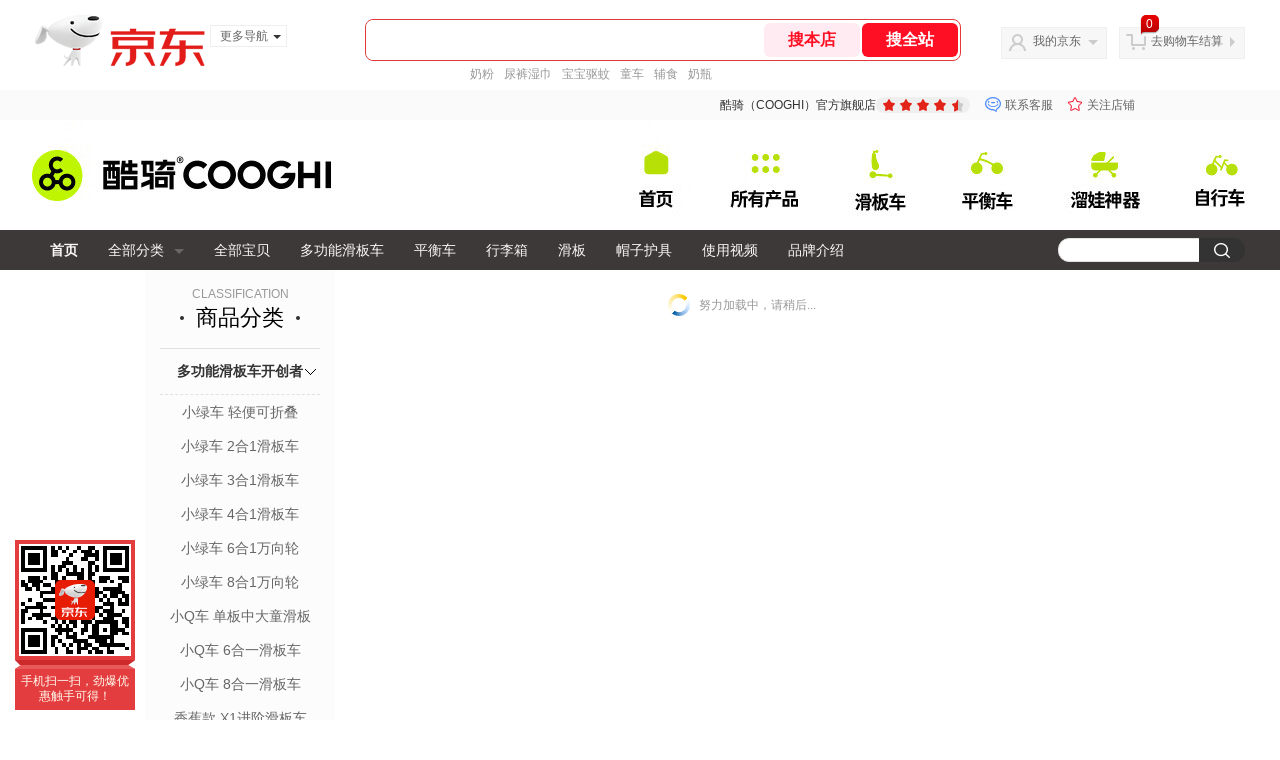

--- FILE ---
content_type: text/html;charset=utf-8
request_url: https://gia.jd.com/y.html?v=0.8633819782827963&o=cooghi.jd.com/view_search-1009229-17820372-99-1-20-1.html
body_size: 37
content:
var jd_risk_token_id='IQBZVNSV6UQ62EQWS5RSE77Q2EHVW7KGFP73S7JI5WYCOI3MR2PRUHIPEDKCXAC4UBQKH2O3BQ43W';

--- FILE ---
content_type: text/css
request_url: https://jscss.360buyimg.com/pc-shop-es/css/common/layout.css
body_size: 2195
content:

/*
 * 布局样式装修、预览和浏览公用
 * 浏览页面需考虑低版本兼容
 */
/*
 * 布局样式装修、预览和浏览公用
 * 浏览页面需考虑低版本兼容
 */
.d-clearfix {
    *zoom: 1;
}

.d-clearfix:after {
    display: table;
    clear: both;
    content: '';
    visibility: hidden;
}

.d-w990 {
    width: 990px;
}

.d-w1200 {
    width: 1200px;
}

.d-w1210 {
    width: 1210px;
}

.d-w190 {
    width: 190px;
}

.d-w790 {
    width: 790px;
}

.d-w240 {
    width: 240px;
}

.d-w950 {
    width: 950px;
}

.d-w390 {
    width: 390px;
}

.d-w590 {
    width: 590px;
}

.d-w330 {
    width: 330px;
}

.d-w650 {
    width: 650px;
}

.d-w490 {
    width: 490px;
}

.d-w323 {
    width: 323px;
}

.d-w324 {
    width: 324px;
}

.d-w215 {
    width: 215px;
}

.d-w765 {
    width: 765px;
}

.d-layout-wrap {
    margin: 0 auto;
}

/*.d-layout-wrap .d-layout-row .d-layout {
    min-height: 90px;
}*/

.d-layout-wrap .d-layout-row.d-mult-col {
    margin-left: -10px;
}

.d-layout-wrap .d-layout-row.d-mult-col .d-layout {
    float: left;
    _display: inline;
    margin-left: 10px;
}

.d-module-wrap {
    margin-bottom: 10px;
}

/**
* 店铺关店弹出框相关css, 20181217, 
*/
.d-shop-close {
    position: fixed;
    z-index: 13;
    width: 420px;
    height: 280px;
    left: 50%;
    top: 50%;
    margin: -140px 0 0 -210px;
    background: #fcfcfc url("//img30.360buyimg.com/cms/jfs/t1/18544/10/1888/3103/5c174fedE9b072768/22950178a80e9ef3.png") center top no-repeat;
}

.d-shop-close .d-close-btn {
    position: absolute;
    top: 25px;
    right: 20px;
    width: 17px;
    height: 16px;
    display: inline-block;
    background: url("//img13.360buyimg.com/cms/jfs/t1/16452/31/1909/1155/5c174fecEc50dfd28/78d73b76494bb734.png") no-repeat;
    transition: transform 0.3s ease-out;
    -moz-transition: transform 0.3s ease-out; /* Firefox 4 */
    -webkit-transition: transform 0.3s ease-out; /* Safari 和 Chrome */
    -o-transition: transform 0.3s ease-out; /* Opera */
}

.d-shop-close .d-close-btn:hover {
    transform: rotate(180deg);
    -ms-transform: rotate(180deg); /* IE 9 */
    -moz-transform: rotate(180deg); /* Firefox */
    -webkit-transform: rotate(180deg); /* Safari 和 Chrome */
    -o-transform: rotate(180deg); /* Opera */
}

.d-shop-close .d-container {
    margin: 75px 0 0 40px;
    width: 345px;
    color: #111111;
}

.d-shop-close .d-container .d-title{
    font-size: 20px;
    font-weight: bold;
}

.d-shop-close .d-container .d-content {
    margin-top: 20px;
    font-size: 14px;
}

.d-shop-close .d-container .d-content span {
    color: #df171c;
}

/**
* 店铺礼包相关css，20171026，
*/
.d-gift-mask, .d-shop-close-mask {
    position: fixed;
    top: 0;
    right: 0;
    bottom: 0;
    left: 0;
    z-index: 13;
    background-color: #000;
    opacity: 0.3;
}

.d-gift-modal {
    position: fixed;
    z-index: 13;
    width: 450px;
    height: 400px;
    left: 50%;
    top: 50%;
    margin: -200px 0 0 -225px;
    background: url("//img11.360buyimg.com/cms/jfs/t10417/202/2130840477/126752/acd79e1/59f06fd6Nd9ad0915.png") no-repeat;
}

.d-gift-modal .d-prize {
    margin-top: 260px;
    text-align: center;
    color: #fff;
    height: 66px;
    overflow: hidden;
}

.d-gift-modal .d-prize .d-item {
    display: inline-block;
    width: 145px;
    text-align: center;
}

.d-gift-modal .d-prize .d-item .d-num {
    font-size: 48px;
    line-height: 48px;
}

.d-gift-modal .d-btn {
    width: 128px;
    height: 36px;
    line-height: 36px;
    font-size: 16px;
    color: #dd4f47;
    display: block;
    margin: 8px auto;
    text-align: center;
}

.d-gift-modal .d-close {
    display: block;
    position: absolute;
    top: 53px;
    right: -20px;
    background: url("//img14.360buyimg.com/cms/jfs/t11956/176/422617808/1091/84b579d/59f06fd9N848ff126.png") no-repeat;
    height: 17px;
    width: 17px;
    transition: transform 0.3s ease-out;
    -moz-transition: transform 0.3s ease-out; /* Firefox 4 */
    -webkit-transition: transform 0.3s ease-out; /* Safari 和 Chrome */
    -o-transition: transform 0.3s ease-out; /* Opera */
}

.d-gift-modal .d-close:hover {
    transform: rotate(180deg);
    -ms-transform: rotate(180deg); /* IE 9 */
    -moz-transform: rotate(180deg); /* Firefox */
    -webkit-transform: rotate(180deg); /* Safari 和 Chrome */
    -o-transform: rotate(180deg); /* Opera */
}

.d-gift-modal.d-success {
    background-image: url("//img13.360buyimg.com/cms/jfs/t10702/247/2103583569/113947/83f1f751/59f06fd9N2a9a1bc9.png");
}

.d-gift-modal.d-success .d-btn {
    margin-top: 278px;
}

.d-gift-modal.d-success .d-close {
    top: 59px;
}

.d-gift-modal.d-error {
    width: 420px;
    height: 240px;
    opacity: 1;
    margin: -120px 0 0 -210px;
    transform: scale(1);
    background: none;
    background-color: #fff;
    box-shadow: 0 0 8px #4d545e;
}

.d-gift-modal.d-error .d-close {
    position: absolute;
    background: url("//img13.360buyimg.com/cms/jfs/t3229/149/3901869765/25597/e1ad3570/57fafa37Nafe9ba25.png") -260px -218px;
    width: 16px;
    height: 16px;
    display: block;
    top: 10px;
    right: 10px;
}

.d-gift-modal.d-error .d-body {
    margin: 40px 0 0;
}

.d-gift-modal.d-error .d-body .d-icon {
    height: 70px;
    width: 70px;
    background-position: -320px 0 !important;
    margin: 0 auto;
    background: url("//img12.360buyimg.com/cms/jfs/t4339/148/3016688039/42367/e4897f88/58d8a4feNd17d2732.png") no-repeat;
}

.d-gift-modal.d-error .d-body .d-title {
    color: #4a4a59;
    font-weight: bold;
    font-size: 16px;
    line-height: 36px;
    text-align: center;
}

.d-gift-modal.d-error .d-body .d-content {
    color: #999;
    line-height: 36px;
    text-align: center;
}

.d-gift-modal.d-error .d-btn {
    color: #fff;
    background-color: #f44336;
}

.d-gift-modal.d-error .d-btn:hover {
    background: #c11;
}


/*------------------------
浏览端toast提示样式
---------------------------*/

.cd-toast-modal{
    position: fixed;
    top: 0;
    left: 0;
    right: 0;
    bottom: 0;
    z-index: 999;
}

.cd-toast-modal .cd-toast-mask{
    position: absolute;
    top: 0;
    left: 0;
    right: 0;
    bottom: 0;
    background: rgba(0,0,0,0.3);
}

.cd-toast-modal .cd-in{
    position: absolute;
    top: 50%;
    left: 50%;
    margin-left: -200px;
    width: 400px;
    transform: translateY(-50%);
    background: #FFFFFF;
    padding: 20px;
    box-shadow: 0 6px 20px 4px rgba(61,106,209,0.07);
    border-radius: 2px;
}

.cd-toast-modal .cd-toast-title{
    position: relative;
    height: 30px;
    line-height: 30px;
}

.cd-toast-modal .cd-toast-title .cd-close{
    position: absolute;
    right: 0;
    top: 5px;
    font-size: 20px;
    line-height: 0.8;
}

.cd-toast-modal .cd-toast-title span{
    font-family: PingFangSC-Semibold;
    font-size: 16px;
    color: #5F5F6B;
    letter-spacing: 0.03px;
    line-height: 14px;
}

.cd-toast-modal .cd-relative{
    position: relative;
    margin-top: 30px;
}



.cd-toast-modal .cd-toast-content{
    font-family: PingFangSC-Regular;
    font-size: 16px;
    color: #5F5F6B;
    letter-spacing: 0;
    text-align: center;
    line-height: 24px;
    /*padding: 30px 30px 0;*/
}

.cd-toast-modal .cd-toast-desc{
    font-family: PingFangSC-Regular;
    font-size: 13px;
    color: #989CA5;
    line-height: 18px;
    padding: 10px 30px 0;
}

.cd-toast-modal .cd-warning .cd-toast-content,
.cd-toast-modal .cd-warning .cd-toast-desc{
    padding-left: 85px;
}

.cd-toast-modal .cd-in .cd-tips-icon{
    position: absolute;
    left: 30px;
    top: 50%;
    margin-top: -20px;
    width: 40px;
    height: 40px;
    display: none;
}

.cd-toast-modal .cd-warning .cd-tips-icon{
    display: block;
    background: url(//img11.360buyimg.com/uba/jfs/t1/44063/30/7/1488/5cc014abE17543804/46be3f0e2d7af4cb.png) no-repeat;
}

.cd-toast-modal .cd-toast-btn{
    padding-top: 40px;
    text-align: right;
    font-size: 0;
}

.cd-toast-modal .cd-toast-btn a{
    display: inline-block;
    width: 67px;
    height: 30px;
    font-family: PingFangSC-Regular;
    font-size: 14px;
    letter-spacing: 0.03px;
    line-height: 30px;
    border-radius: 2px;
    text-align: center;
}

.cd-toast-modal .cd-toast-btn .cd-sure{
    background: #4381E5;
    color: #fff;
    border: 1px solid #4381E5;
    margin-left: 10px;
}

.cd-toast-modal .cd-toast-btn .cd-cancel{
    background:  #FCFDFF;
    color: #5F5F6B;
    border: 1px solid #D8DCE5;
}


--- FILE ---
content_type: text/javascript;charset=utf-8
request_url: https://chat1.jd.com/api/checkChat?callback=jQuery5706773&shopId=786200&_=1767723990246
body_size: 253
content:
jQuery5706773({"chatDomain":"chat.jd.com","chatUrl":"https://chat.jd.com/index.action?_t=&shopId=786200","code":3,"hasEntryGroup":0,"hotShop":true,"mock":false,"rank3":0,"seller":"酷骑（COOGHI）官方旗舰店","shopId":786200,"subCode":0,"venderId":790168});

--- FILE ---
content_type: application/x-javascript
request_url: https://jscss.360buyimg.com/pc-shop-es/js/common-business/realTimeData.js?t=202509092150
body_size: 2535
content:
;(function ($, w) {
	var $window = $(window)

	function _commentsLazy() {
		//商品实时评论数
		/**
		 * 评论数据支持的字段包括以下cf包含的所有字段
		 * https://cf.jd.com/pages/viewpage.action?pageId=73841610
		 * 例如需要展示商品好评率则在节点上增加comments="GoodRate"即可
		 */
		var _dom_class = 'J_skuComments', //需要展示评论相关的节点
			_done_class = 'J_Completed', // 已经展示实时评论的class
			_key_attr = 'comments', //需要展示评论字段的节点属性，默认好评率GoodRate
			_sku_attr = 'data-skuid', //展示的商品SKU
			_maxCount = 50, // 最大支持100个
			_default_selector = '.d-goods-rate > .d-percentage', // 支持系统默认模板的选择器
			selector = 'body .' + _dom_class + ', body ' + _default_selector,
			$nodes = _getNodes(selector, '.' + _done_class)

		if ($nodes.length > 0) {
			_getData()
		}
		function _getData() {
			var len = Math.ceil($nodes.length / _maxCount)
			//避免请求的sku数过多，采用分批请求的方式
			for (var i = 0; i < len; i++) {
				var _skuIds = [],
					$nodeFragment = $nodes.slice(
						i * _maxCount,
						Math.min($nodes.length, (i + 1) * _maxCount),
					)

				for (var j = 0, jj = $nodeFragment.length; j < jj; j++) {
					var $node = $($nodeFragment[j]).addClass(_done_class)
					var _skuId = $node
						.closest('[' + _sku_attr + ']')
						.attr(_sku_attr)
					var $mode = $node.closest('[instanceid][modeid]')
					var _isBi = $mode.attr('isbi') === 'true' //如果是BI模块的就不再发前端请求
					if (!_isBi && _skuId) {
						_skuIds.push(_skuId)
					}
				}

				if (_skuIds.length > 0) {
					$.ajax({
						url:
							INTERFACE.comment.commentNum +
							'?referenceIds=' +
							_skuIds.join(','),
						dataType: 'jsonp',
						success: function (data) {
							if (
								data &&
								data.CommentsCount &&
								data.CommentsCount.length > 0
							) {
								_showSkuComment(data.CommentsCount)
							}
						},
						error: function (e) {
							if (e && e.statusText === 'timeout') {
								for (
									var i = 0, ii = _skuIds.length;
									i < ii;
									i++
								) {
									var $node = $(
										'[data-skuid=' + _skuIds[i] + ']',
									)
									if ($node && $node.length > 0) {
										if (!$node.hasClass(_dom_class)) {
											$node =
												$node.find(_default_selector)
										}
										if ($node.length > 0) {
											$node.removeClass(_done_class)
										}
									}
								}
							}
						},
					})
				}
			}
		}

		function _showSkuComment(skuComment) {
			for (var k = 0, kk = skuComment.length; k < kk; k++) {
				var data = skuComment[k]
				var $node = $('[data-skuid=' + data.ProductId + ']')
				if ($node && $node.length > 0) {
					if (!$node.hasClass(_dom_class)) {
						$node = $node.find(_default_selector)
					}
					if ($node.length > 0) {
						var _key =
							$node.addClass(_done_class).attr(_key_attr) ||
							'GoodRate'
						//默认展示商品好评率展示格式是 100% 类型
						if (_key === 'GoodRate') {
							var goodRate = data['GoodRate'] || 1
							goodRate = Math.ceil(goodRate * 10000) / 100
							$node.html(goodRate + '%')
						} else {
							// 其余字段直接展示
							$node.html(data[_key])
						}
					}
				}
			}
		}
	}
	function _payBillInfo() {
		/**
		 * 白条分期内容展示通过showtype添加你需要的模板，模板格式：
		 * showtype="¥{{payBillInfo.laterPay}}起×{{payBillInfo.plan}}期"
		 * 特别注意是数据都是在payBillInfo对象里面，千万不能和模板循环的数据混淆
		 * 支持的字段 https://cf.jd.com/pages/viewpage.action?pageId=156818421
		 */
		var _dom_class = 'J_payBillInfo', //需要展示白条相关的节点
			_done_class = 'J_Completed', // 已经展示白条的class
			_show_attr = 'showtype', //需要展示内容的模板，模板格式:showtype="¥{{payBillInfo.laterPay}}起×{{payBillInfo.plan}}期"
			_sku_attr = 'data-skuid', //展示的商品SKU
			_maxCount = 50, // 最大支持100个
			_default_selector = '.J-installment > span:last-child', // 支持系统默认模板的选择器
			selector = 'body .' + _dom_class + ', body ' + _default_selector,
			$nodes = _getNodes(selector, '.' + _done_class)

		if ($nodes.length > 0) {
			_getData()
		}
		function _getData() {
			var len = Math.ceil($nodes.length / _maxCount)
			//避免请求的sku数过多，采用分批请求的方式
			for (var i = 0; i < len; i++) {
				var _skuIds = [],
					$nodeFragment = $nodes.slice(
						i * _maxCount,
						Math.min($nodes.length, (i + 1) * _maxCount),
					)

				for (var j = 0, jj = $nodeFragment.length; j < jj; j++) {
					var $node = $($nodeFragment[j]).addClass(_done_class)
					var _skuId = $node
						.closest('[' + _sku_attr + ']')
						.attr(_sku_attr)
					var $mode = $node.closest('[instanceid][modeid]')
					var _isBi = $mode.attr('isbi') === 'true' //如果是BI模块的就不再发前端请求
					if (!_isBi && _skuId) {
						_skuIds.push(_skuId)
					}
				}

				if (_skuIds.length > 0) {
					var postData = [
						{
							extParam: {
								skuIds: _skuIds.join(','),
								platformId: 1,
								optionalFieldList: 'showInstallment',
							},
						},
					]

					window
						.getColorSign('skuExt', postData)
						.then(function (colorParams) {
							$.ajax({
								url: SLD.color,
								// url: '//beta-api.m.jd.com',
								data: colorParams,
								success: function (data) {
									if (
										data &&
										data.data &&
										data.data.length > 0
									) {
										_showPayBillInfo(data.data)
									}
								},
								error: function (e) {
									if (e && e.statusText === 'timeout') {
										for (
											var i = 0, ii = _skuIds.length;
											i < ii;
											i++
										) {
											var $node = $(
												'[data-skuid=' +
													_skuIds[i] +
													']',
											)
											if ($node && $node.length > 0) {
												if (
													!$node.hasClass(_dom_class)
												) {
													$node =
														$node.find(
															_default_selector,
														)
												}
												if ($node.length > 0) {
													$node.removeClass(
														_done_class,
													)
												}
											}
										}
									}
								},
							})
						})
				}
			}
		}
		function _showPayBillInfo(payBillInfo) {
			for (var k = 0, kk = payBillInfo.length; k < kk; k++) {
				var data = payBillInfo[k]
				var $node = $('[data-skuid=' + data.goodsId + ']')
				if ($node && $node.length > 0) {
					if (!$node.hasClass(_dom_class)) {
						$node = $node.find(_default_selector)
					}
					if ($node.length > 0) {
						var _temp = $node.addClass(_done_class).attr(_show_attr)
						if (!_temp)
							_temp =
								'¥{{payBillInfo.laterPay}}起×{{payBillInfo.plan}}期'
						if (data.payBillInfo) {
							var _str =
								'¥' +
								data.payBillInfo.laterPay +
								'起×' +
								data.payBillInfo.plan +
								'期'
							if (template && template.render) {
								_str = template.render(_temp, data)
							}
							$node.html(_str)
						}
					}
				}
			}
		}
	}
	/**
	 * 获取当前屏满足条件的节点
	 * @param {selector} __selector 满足条件的选择器
	 * @param {selector} __not 需要过滤掉的选择器
	 */
	function _getNodes(__selector, __not) {
		var __scroll = $window.scrollTop(),
			__winHeitht = $window.height(),
			__min = __scroll ? __scroll - __winHeitht * 0.5 : 0, // 非首屏回退0.5屏
			__top = __scroll ? __scroll + __winHeitht * 1.5 : __winHeitht, //非首屏滚动加载1.5屏
			$nodes = $(__selector)
				.not(__not)
				.filter(function () {
					var __thisTop = $(this).offset().top,
						__thisBottom = __thisTop + $(this).height()
					return (
						(__thisTop <= __top && __thisTop >= __min) ||
						(__thisBottom <= __top && __thisBottom >= __min)
					)
				})
		return $nodes
	}

	function _runLazy() {
		_commentsLazy()
		_payBillInfo()
	}

	function _start() {
		_runLazy()
		var timer = null,
			t_start
		$(window).bind('scroll resize', function () {
			var t_curr = +new Date()
			clearTimeout(timer)
			if (!t_start) {
				t_start = t_curr
			}
			if (t_curr - t_start >= 100) {
				//没100MS必须执行一次
				_runLazy()
				t_start = t_curr
			} else {
				//50MS内都不执行
				timer = setTimeout(_runLazy, 50)
			}
		})
	}
	$(function () {
		_start()
	})
})(jQuery, window)


--- FILE ---
content_type: text/plain;charset=UTF-8
request_url: https://api.m.jd.com/
body_size: 68
content:
{"alterationinfo":null,"appidStatuscode":0,"code":0,"dd":"","fixedinfo":null,"interval":300,"openall":1,"openalltouch":1,"processtype":1,"traceId":"7793374.78042.17677239943237497","whwswswws":"BApXWdRqHl_5ApFPgkhJBpvoNMYmDPErqBiUzPqho9xJ1MmpoQI-28XS43Xn7at8jI-Rb56XXhECSrWw"}

--- FILE ---
content_type: text/plain;charset=UTF-8
request_url: https://api.m.jd.com/
body_size: 53
content:
{"alterationinfo":null,"appidStatuscode":0,"code":0,"dd":"","fixedinfo":null,"interval":300,"openall":1,"openalltouch":1,"processtype":1,"traceId":"7793367.78042.17677239909528204","whwswswws":"BApXWCOmHl_5ApFPgkhJBpvoNMYmDPErqBiUzPqho9xJ1MmpoQI-2PsTQvw"}